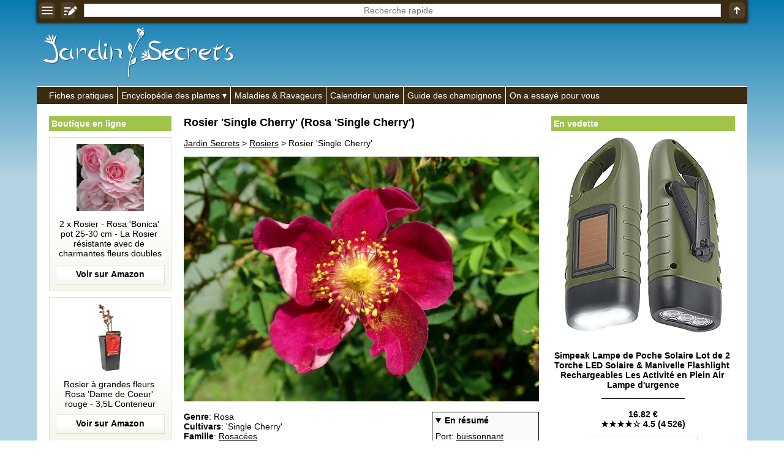

--- FILE ---
content_type: text/html; charset=UTF-8
request_url: https://jardin-secrets.com/rosier-single-cherry.html
body_size: 13850
content:
<!doctype html><html lang="fr"><head><meta charset="utf-8"><link rel="manifest" href="/manifest.php"><script> if("serviceWorker" in navigator){navigator.serviceWorker.register("/pwa.php", {scope: "./"})} </script><title>Rosier 'Single Cherry' (Rosa 'Single Cherry') : taille, entretien</title><meta name="description" content="Genre: Rosa - Cultivars: 'Single Cherry' - Famille: Rosac&eacute;es - Classification: Rosier ancien - Le Rosier 'Single Cherry' est un arbuste buissonnant au feuillage caduc. Il mesure 90 cm &agrave; 1 m de haut. Non remontant, il offre des petites fleurs simples r&eacute;unies en bouquet. La floraison appara&icirc;t &agrave; partir..."><meta property="og:image" content="https://jardin-secrets.com/img/jardin-secrets.com/articles/23188/photo-rosier-single-cherry_salicyne.jpg"><meta name="theme-color" content="#FFFFFF"><meta name="viewport" content="width=device-width,minimum-scale=1"><link rel="canonical" href="https://jardin-secrets.com/rosier-single-cherry.html"><link rel="icon" type="image/png" href="/img/jardin-secrets.com/icones/16x16.png"><link rel="apple-touch-icon" href="/img/jardin-secrets.com/icones/192x192.png"><style>:root{--ombre-texte:1px 1px 1px #000000, 0px 0px 5px #000000, 0px 0px 5px #000000, 0px 0px 5px #000000;}#accueil img{width:100%;object-fit:cover;}#accueil a:after{content:attr(title);margin:-30px auto 20px auto;text-align:center;font-weight:bold;color:#FFFFFF;text-shadow:var(--ombre-texte);display:block;width:95%;white-space:pre;text-overflow:ellipsis;overflow:hidden;}#accueil a{width:50%;display:inline-block;text-decoration:none;}#accueil a:nth-child(1){border-right:3px solid #FFFFFF;}#accueil a:nth-child(2){border-left:3px solid #FFFFFF;}aside{padding:0px;text-align:center;display:inline-block;vertical-align:top;position:sticky;top:40px;width:175px;}aside:first-child{width:175px;margin:0px 0px 0px 20px;}aside ul{list-style:none;margin:0px;padding:0px;}aside ul:before{display:block;padding:4px;margin:0px 0px 10px 0px;font-weight:bold;background:#A0C34A;color:#FFFFFF;text-align:left;}aside ul:before{content:'En vedette';}aside:first-child ul:before{content:'Boutique en ligne';}aside a{text-decoration:none;}aside:first-child a{margin:0px 0px 10px 0px;padding:10px;display:block;background:linear-gradient(to bottom,#FFFFFF 50%,#F5F7EB 100%);border:1px solid rgba(0,0,0,0.1);color:#000000;}aside a:after{display:block;content:attr(title);background:bottom center no-repeat url("[data-uri]");padding:0px 0px 42.666666666667px 0px;white-space:pre-wrap;}aside [data-prix]:after{font-weight:bold;content:'\a' attr(title) '\a_________________\a\a' attr(data-prix) '\a' attr(data-etoiles);}aside:first-child img{object-fit:contain;}aside img{max-width:100%;margin:0px auto 10px auto;}dialog [href*='amazon']{text-decoration:none;display:block;}@keyframes opacite{from{opacity:0;}to{opacity:1;}}@keyframes chargement{0%{transform:rotate(0deg);}100%{transform:rotate(360deg);}}@keyframes apparition{0%{opacity:0;transform:scaleX(0) scaleY(0);display:none;}100%{opacity:1;transform:scaleX(1) scaleY(1);display:block;}}@keyframes disparition{0%{opacity:1;}100%{opacity:0;}}#prechargement{border:10px solid #3B2B11;border-top:10px solid #FFFFFF;border-radius:50%;width:50px;height:50px;animation:chargement 2s linear infinite;}article>nav>*{margin:0px 0px 20px 0px;padding:10px 0px 5px 0px;border:1px solid rgba(0,0,0,0.1);background:rgba(0,0,0,0.025);}article>nav>ul{background:#F5F7EB;}article>nav>ul>li>ul{margin:0px;padding:10px 0px 0px 0px;}article nav li{margin:0px 0px 13px 25px;}article details{float:right;margin:0px 0px 10px 20px;width:175px;}article details ul{padding:0px;margin:10px 0px 0px 0px;list-style:none;}article details svg{position:absolute;margin:-8px 0px 0px 144px;}article h2[id]{padding:50px 0px 0px 0px;margin:-50px 0px 0px 0px;}article p img{max-width:100%;height:auto;}article [src*='photo-']{width:100%;height:400px;object-fit:cover;}[src*='/galeries/']{object-fit:cover;margin:0px 1px -3px 0px;}article sub[onclick]{text-decoration:none;}[data-credits]:after{content:attr(data-credits);display:block;}[allowfullscreen]{width:100%;height:365px;border:none;background-position:center;background-size:auto,cover;background-repeat:no-repeat;}section ul,section ol{margin:0px 0px 0px -10px;padding:0px;list-style:none;}section ol{margin:0px;}section ul li{display:inline-grid;width:calc(33.33% - 10px);padding:10px 0px 0px 0px;margin:0px 0px 10px 10px;text-align:center;background:#F5F7EB;color:#000000;}section ol li{display:block;}section ul a{display:block;height:52px;padding:8px 5px 0px 5px;overflow:hidden;}section ul li img{width:55%;object-fit:cover;margin:auto;}section ul svg{position:absolute;margin:62px 0px 0px 127px;}section ol svg{position:absolute;margin:92px 0px 0px 55px;}#listearticles_sections{margin:0px 0px 20px 0px;padding:0px;}#listearticles_sections li{display:inline-grid;margin:10px 5px 0px 0px;padding:5px;background:rgba(0,0,0,0.025);box-shadow:0px 0px 2px #000000;text-decoration:none;}[onclick="sections('')"]{font-weight:bold;}[onsubmit*="ouvrir('recherche"]{position:fixed;top:0px;width:100%;max-width:1010px;box-shadow:0px 0px 5px #000000;display:table;z-index:1;background:#3B2B11;}[onsubmit*="ouvrir('recherche"]>*{display:table-cell;vertical-align:middle;text-align:center;padding:1px;}header label{width:100%;}[name='q']{text-align:center;border:none;width:calc(100% - 16px);height:22px;margin:0px 0px 2px 0px;}.d_bbcode{display:block;text-align:right;}table{border-collapse:collapse;margin:10px 0px 10px 0px;}td,th{padding:5px;border:1px solid #000000;}tr:first-child,th{font-weight:bold;background:rgba(0,0,0,0.025);}q{border:1px solid rgba(0,0,0,0.1);background:rgba(0,0,0,0.025);font-style:italic;padding:5px;display:block;quotes:'"' '"';}[itemtype*="UserComments"]{padding:10px;background:#F5F7EB;border:1px solid rgba(0,0,0,0.1);margin:-1px 0px 0px 0px;text-align:right;}[itemtype*="UserComments"] img{object-fit:cover;margin:0px 10px 0px 0px;border:5px solid #FFFFFF;box-shadow:0px 0px 5px #000000;}[itemprop='commentText']{display:block;text-align:left;}hr{background:#FFFFFF;border:none;padding:5px 0px 5px 0px;}menu, menu ul{border-top:1px solid #FFFFFF;background:#3B2B11;margin:0px;padding:0px;list-style:none;padding:0px 0px 0px calc(20px - 6px);}menu>li{display:inline-block;border-left:1px solid #FFFFFF;}menu li:first-child{border:none;}menu li:hover ul{display:inherit;animation:opacite 0.5s 1;}menu li>*{text-decoration:none;display:block;color:#FFFFFF;white-space:nowrap;padding:6px;}menu a:hover{text-shadow:#FFFFFF 1px 0 10px;}menu ul{margin:0px 0px 0px -20px;display:none;position:absolute;border:1px solid #FFFFFF;padding:0px;z-index:1;}menu li span:after{content:' ▾';}dialog{width:100%;position:fixed;padding:0px;margin:20px auto auto auto;border:none;outline:none;height:calc(100% - 100px);user-select:none;background:none;overflow:hidden;text-align:center;left:0;top:0;animation:apparition 0.5s 1;}dialog>div, dialog>nav{padding:15px;width:800px;max-width:90%;height:calc(100% - 40px);max-height:calc(100% - 40px);margin:20px auto auto auto;overflow:auto;background:#FFFFFF;text-align:left;box-shadow:0px 0px 20px #000000;}dialog>nav{width:300px;height:auto;padding:0px;}dialog nav ul{list-style:none;padding:0px;margin:0px;}dialog>nav>ul>li{margin:15px;background:rgba(0,0,0,0.025);box-shadow:0px 0px 0px 1px #000000;}dialog nav a,dialog nav b{display:block;padding:5px;}::backdrop{background:bottom 20px center no-repeat url("[data-uri]"), rgba(0,0,0,0.8);cursor:pointer;animation:opacite 0.5s 1;}dialog form{display:table;width:100%;height:calc(100% - 40px);}dialog form label,dialog form div{display:table-row;}dialog input,dialog textarea{display:block;width:100%;margin:5px 0px 10px 0px;}dialog textarea{height:calc(100% - 30px);}dialog iframe{display:none;}dialog>img{width:auto;height:auto;max-width:100%;max-height:90%;}dialog>img + p{position:absolute;margin:0px auto 0px auto;bottom:0;left:0;right:0;color:#FFFFFF;text-shadow:1px 1px 1px #000000;background:rgba(0,0,0,0.5);width:90%;max-width:900px;padding:10px;}dialog>img + p a{color:#FFFFFF;}body{max-width:1010px;margin:auto;background:linear-gradient(to bottom, #087ab0 0%,#b3d3e2 40%) fixed;font:14px Verdana, Arial, Helvetica, sans-serif;word-wrap:break-word;user-select:none;padding-top:0px !important;}body *,body *:after{box-sizing:border-box;word-break:break-word;accent-color:#000000;}form *{font:14px Verdana, Arial, Helvetica, sans-serif;}td{word-break:initial;}html{scroll-behavior:smooth;margin:auto auto 100px auto;}details{background:rgba(0,0,0,0.025);border:1px solid #000000;padding:5px;margin:5px 0px 5px 0px;}details summary{cursor:pointer;outline:none;}main{padding:20px 0px 20px 0px;color:#000000;background:#FFFFFF;width:100%;}main>div{padding:0px 20px 20px 20px;width:620px;display:inline-block;}[onmousedown]{cursor:pointer;}a,[onclick]{color:#000000;text-decoration:underline;cursor:pointer;}:is(a,[onclick]):hover{text-decoration:none;}[src*='/pages/']{width:100%;object-fit:cover;}[src*='/logos/']{margin:45px 0px 10px 10px;}body>footer *{color:#FFFFFF;}body footer{background:#3B2B11;color:#FFFFFF;text-align:right;margin:0px;padding:10px;}body footer [onclick]{color:#FFFFFF;}body>footer:before{content:'Jardin Secrets 2013-2025 | ';}h1{font-size:calc(14px + 4px);margin-top:0px;}h2{font-size:calc(14px + 2px);}h3{font-size:14px;}figure{background:linear-gradient(to right,#FFFFFF 50%,rgba(0,0,0,0.025));border:1px solid rgba(0,0,0,0.1);margin:10px 0px 0px 0px;padding:10px;min-height:130px;display:flex;}figcaption img{object-fit:cover;margin:0px 10px 0px 0px;min-width:130px;}article figure img{object-fit:contain;}article figure a{text-decoration:none;}figcaption>*, figcaption>*:after{display:flex;min-width:130px;}blockquote{margin:0px;}article figure a:not([data-etoiles]):after{content:attr(title) '\a\a' url("[data-uri]");white-space:pre-wrap;display:block;}article figure a[data-etoiles]:after{content:attr(title) '\a\a' attr(data-prix) '\a' attr(data-etoiles) '\a\a' url("[data-uri]");white-space:pre-wrap;display:block;}input,textarea,[list],[type='search']{font:14px Verdana, Arial, Helvetica, sans-serif;color:#000000;outline:none;background:#FFFFFF;border:none;padding:0px;}[type='submit']{background:#3B2B11;color:#FFFFFF;padding:5px;cursor:pointer;font-weight:bold;}[type='text'],textarea,[type='search']{border:1px solid rgba(0,0,0,0.2);padding:1px;}[type='search']::-webkit-calendar-picker-indicator{display:none !important;}datalist{position:absolute;display:none;}samp{position:fixed;margin:auto;left:0;right:0;bottom:0;top:0;height:24px;padding:4px 0px 0px 0px;vertical-align:middle;display:none;color:#FFFFFF;border:1px solid #FFFFFF;background:#000000;width:200px;text-align:center;animation:disparition 2.1s 1;}#trier{background:#FFFFFF;width:200px;height:100%;position:fixed;box-shadow:0px 0px 20px #000000;left:0px;top:0px;animation:opacite 0.5s 1;padding:10px;z-index:99999;overflow-y:auto;}#trier:before{content:'Filtrer';display:block;text-align:center;margin:0px 0px 10px 0px;font-weight:bold;font-size:calc(14px + 2px);}#trier fieldset{margin:0px 0px 10px 0px;border:none;padding:0px;width:100%;}#trier fieldset legend{width:100%;display:block;padding:5px;border:1px solid #000000;background:rgba(0,0,0,0.025);}#trier fieldset legend span{position:absolute;left:0px;margin:0px 0px 0px calc(100% - 30px);}#trier fieldset label{display:none;border-left:1px solid #000000;border-right:1px solid #000000;border-bottom:1px solid #000000;padding:5px;}#trier #trier-operateur label,#trier #trier-affichage label{display:inherit;}#trier #trier-operateur legend,#trier #trier-affichage legend{cursor:inherit;}#trier #trier-operateur legend:after,#trier #trier-affichage legend:after{content:'';}#trier>label{border:1px solid #000000;padding:5px;display:block;}#trier_reinitialiser{width:100%;display:block;margin:10px 0px 0px 0px;text-align:center;padding:5px;border:none;font-weight:bold;opacity:0.5;}[onmousedown='trier_fermer()']:after{content:'← fermer';background:#3B2B11;color:#FFFFFF;font-weight:bold;text-align:center;padding:5px;display:block;margin:40px 0px 0px 0px;}[onmousedown='trier_ouvrir()']{position:fixed;left:0;top:calc(50% - 50px);animation:opacite 3s 1;box-shadow:0px 0px 10px #000000;border-top-right-radius:5px;border-bottom-right-radius:5px;z-index:1;}#boutons_criteres label{background:rgba(0,0,0,0.025);box-shadow:0px 0px 2px #000000;margin:10px 5px 0px 0px;padding:5px;cursor:pointer;white-space:nowrap;display:inline-grid;}#boutons_criteres{margin:10px 0px 20px 0px;}@media (max-width:1023px){header>a, header nav, aside{display:none;}main, main>div{padding:30px 5px 5px 5px;width:100%;}table{width:100%;}}@media (min-width:1200px){aside:first-child{width:200px;}aside:not(:first-child){width:300px;}body,[onsubmit*="ouvrir('recherche"]{width:1160px;max-width:1160px;}}</style> <script type="application/ld+json"> {"@context": "https://schema.org/","@type":"WebSite","url":"https://jardin-secrets.com/","inLanguage":"fr","name":"Jardin Secrets","image":"https://jardin-secrets.com/img/jardin-secrets.com/logos/jardin-secrets.com.png","headline":"Jardin Secrets - Les secrets du jardinage", "publisher": {"@type":"Organization","name":"Jardin Secrets"}, "sameAs": ["https://www.youtube.com/@jardinsecrets","https://www.facebook.com/jardinsecrets/"] } </script> <script type="application/ld+json"> {"@context":"https://schema.org","@type":"BreadcrumbList","itemListElement": [ {"@type":"ListItem","position":1,"item":{"@type":"WebPage","@id":"https://jardin-secrets.com/","name":"Jardin Secrets"}}, {"@type":"ListItem","position":2,"item":{"@type":"WebPage","@id":"https://jardin-secrets.com/rosiers.html","name": "Rosiers"}}, {"@type":"ListItem","position":3,"item":{"@type":"Article","@id":"https://jardin-secrets.com/rosier-single-cherry.html","name":"Rosier 'Single Cherry' (Rosa 'Single Cherry')"}} ] } </script> <script type="application/ld+json"> {"@context":"https://schema.org","@type":"Article", "name":"Rosier 'Single Cherry'", "headline":"Rosier 'Single Cherry' (Rosa 'Single Cherry')", "ArticleBody":" Genre : Rosa Cultivars : 'Single Cherry' Famille : Rosacées Classification : Rosier ancien Le Rosier 'Single Cherry' est un arbuste buissonnant au feuillage caduc. Il mesure 90 cm à 1 m de haut. Non remontant, il offre des petites fleurs simples réunies en bouquet. La floraison apparaît à partir du mois de juin. Très rustique, le Rosier 'Single Cherry' tolère des températures hivernales de l'ordre de -20°C. Il préfère un sol normal et une exposition ensoleillée. Culture, entretien et taille des Rosiers Afin que la culture et l'entretien des rosiers n'aient plus aucun secret pour vous, Rosier 'Single Cherry' inclus, nous avons également mis en ligne un grand dossier: Tout savoir sur les Rosiers. Dans ce dossier sur le jardinage, vous trouverez une série d'articles qui vous expliqueront dans le détail comment cultiver, entretenir, identifier, choisir et soigner les rosiers: Culture et entretien des Rosiers Classification des Rosiers Rosiers sauvages Rosiers anciens Rosiers modernes Choisir son rosier Maladies et parasites du Rosier rosier-single-cherry-1_salicyna.jpg rosier-single-cherry-2_salicyna.jpg ", "image":"https://jardin-secrets.com/img/jardin-secrets.com/articles/23188/photo-rosier-single-cherry_salicyne.jpg", "datePublished":"2023-01-29", "author":{"@type":"Person","name":"Claire Geslot"}, "publisher":{"@type":"Organization","name":"Jardin Secrets","logo":{"@type":"ImageObject","url":"https://jardin-secrets.com/img/jardin-secrets.com/logos/jardin-secrets.com.png"}} } </script> <script>trier_loupe_simple = '<svg xmlns="http://www.w3.org/2000/svg" fill="#F5F7EB" width="15" height="15" viewBox="0 0 894.839 894.839"><g><path d="M678.854,590.465c-12.177,16.881-25.729,32.833-40.643,47.746c-14.912,14.912-30.865,28.465-47.746,40.643l208.663,208.663 c9.763,9.764,25.592,9.764,35.355,0l53.032-53.032c9.763-9.764,9.763-25.593,0-35.356L678.854,590.465z"/><path d="M363.501,727c77.808,0,149.902-24.452,209.028-66.083c34.303-24.152,64.236-54.087,88.389-88.388 c41.631-59.126,66.083-131.222,66.083-209.029c0-200.756-162.745-363.5-363.5-363.5C162.746,0,0.001,162.744,0.001,363.5 C0,564.255,162.745,727,363.501,727z M183.25,333.25c0-11.046,8.954-20,20-20h91.5h19v-19v-91.5c0-11.046,8.954-20,20-20h60 c11.046,0,20,8.954,20,20v110.5h110.5c11.046,0,20,8.954,20,20v60c0,11.046-8.954,20-20,20h-22.612h-87.888v88.888v21.612 c0,11.046-8.954,20-20,20h-60c-11.046,0-20-8.954-20-20v-110.5h-110.5c-11.046,0-20-8.954-20-20L183.25,333.25L183.25,333.25z"/></g></svg>';trier_loupe_detaille = '<svg xmlns="http://www.w3.org/2000/svg" fill="#FFFFFF" width="15" height="15" viewBox="0 0 894.839 894.839"><g><path d="M678.854,590.465c-12.177,16.881-25.729,32.833-40.643,47.746c-14.912,14.912-30.865,28.465-47.746,40.643l208.663,208.663 c9.763,9.764,25.592,9.764,35.355,0l53.032-53.032c9.763-9.764,9.763-25.593,0-35.356L678.854,590.465z"/><path d="M363.501,727c77.808,0,149.902-24.452,209.028-66.083c34.303-24.152,64.236-54.087,88.389-88.388 c41.631-59.126,66.083-131.222,66.083-209.029c0-200.756-162.745-363.5-363.5-363.5C162.746,0,0.001,162.744,0.001,363.5 C0,564.255,162.745,727,363.501,727z M183.25,333.25c0-11.046,8.954-20,20-20h91.5h19v-19v-91.5c0-11.046,8.954-20,20-20h60 c11.046,0,20,8.954,20,20v110.5h110.5c11.046,0,20,8.954,20,20v60c0,11.046-8.954,20-20,20h-22.612h-87.888v88.888v21.612 c0,11.046-8.954,20-20,20h-60c-11.046,0-20-8.954-20-20v-110.5h-110.5c-11.046,0-20-8.954-20-20L183.25,333.25L183.25,333.25z"/></g></svg>';section_en_cours = '';async function messageab(){document.body.insertAdjacentHTML('beforeend','<div id="ad-test" class="adsbox" style="width:1px;height:1px;"></div>');let domBlocked = false;let fetchBlocked = false;let baitRemoved = false;const ad = document.getElementById('ad-test');if(!ad){domBlocked = true;}else{const style = window.getComputedStyle(ad);if (style.display === 'none' || style.visibility === 'hidden' || ad.offsetHeight === 0){domBlocked = true;}}try{await fetch('/ads.js',{method:'HEAD',cache:'no-store'});}catch(e){fetchBlocked = true;}const bait = document.createElement('div');bait.className = 'ad ad-banner ad-banner-top ad-unit ad-zone ad-container adsbox sponsored';bait.style.cssText = 'width:1px;height:1px;position:absolute;left:-9999px;z-index:-1;';document.body.appendChild(bait);await new Promise(resolve =>setTimeout(resolve,300));const baitStyle = window.getComputedStyle(bait);if(!document.body.contains(bait) || bait.offsetHeight === 0 || baitStyle.display === 'none' || baitStyle.visibility === 'hidden'){baitRemoved = true;}bait.remove();const adBlockDetected = domBlocked || fetchBlocked || baitRemoved;if(adBlockDetected){document.body.insertAdjacentHTML('beforeend','<div style="z-index:100000;position:fixed;top:0;left:0;width:100%;height:100%;background:url(\'/img/messageab.png\') no-repeat center center,rgba(0,0,0,0.9);"></div>');document.body.style = 'overflow:hidden';}return adBlockDetected;}window.addEventListener('load',messageab);function chargerjs(fichier){js=document.createElement('script');js.setAttribute('src','/js/' + fichier);document.body.appendChild(js);}document.addEventListener("DOMContentLoaded",function(){if(document.getElementById('js_listearticles')){eval('tbl_listearticles = ' + document.getElementById('js_listearticles').innerHTML);if(tbl_listearticles['itemListElement'].length>0){document.getElementsByTagName('main')[0].getElementsByTagName('div')[0].insertAdjacentHTML('beforeend','<section><h2 id="listearticles_h2">Index alphab&eacute;tique (' + tbl_listearticles['itemListElement'].length + ')</h2><div id="boutons_criteres"></div><nav><div id="listearticles_html"></div></nav></section>');}if(tbl_listearticles['itemListElement'][0]['identifier']){tbl_sections = [];for(i=0;i<tbl_listearticles['itemListElement'].length;i++){tbl_sections[tbl_listearticles['itemListElement'][i]['identifier']] = '';}tbl_sections = Object.keys(tbl_sections);document.getElementsByTagName('section')[0].insertAdjacentHTML('beforebegin','<ul id="listearticles_sections"><li onmousedown="sections(this.innerHTML)">' + tbl_sections.join('</li><li onmousedown="sections(this.innerHTML)">') + '</li><li onclick="sections(\'\')">Tout</li></ul>');}listearticles_depart = 0;function listearticles(intro=false){if(((document.documentElement.clientHeight + window.scrollY>= ((document.documentElement.scrollHeight || document.documentElement.clientHeight) - 300)) || intro == true) && section_en_cours == ''){html = [];for(i=0;i<listearticles_depart+50;i++){if(tbl_listearticles_trier[i] && tbl_listearticles_trier.length>0){html.push(tbl_listearticles_trier[i]);}else if(tbl_listearticles['itemListElement'][i] && tbl_listearticles_trier.length == 0){if(tbl_listearticles['itemListElement'][i]['image'] && tbl_listearticles['itemListElement'][i]['description']){html.push('<li title="' + tbl_listearticles['itemListElement'][i]['description'] + '">' + trier_loupe_simple + '<span onclick="ouvrir(\'image.php?img=' + tbl_listearticles['itemListElement'][i]['image'] + '&txt=<b>' + tbl_listearticles['itemListElement'][i]['description'].replace(/•/g,'•<b>').replace(/:/g,'</b>:') + '</b>&lien=' + tbl_listearticles['itemListElement'][i]['url'] + '\')"><img src="' + tbl_listearticles['itemListElement'][i]['image'].replace('/photo-','/vignette-200-') + '" height="80" loading="lazy" alt=""></span><a href="' + tbl_listearticles['itemListElement'][i]['url'] + '">' + tbl_listearticles['itemListElement'][i]['name'] + '</a></li>');}else if(tbl_listearticles['itemListElement'][i]['image']){html.push('<li>' + trier_loupe_simple + '<span onclick="ouvrir(\'image.php?img=' + tbl_listearticles['itemListElement'][i]['image'] + '\')"><img src="' + tbl_listearticles['itemListElement'][i]['image'].replace('/photo-','/vignette-200-') + '" height="80" loading="lazy" alt=""></span><a href="' + tbl_listearticles['itemListElement'][i]['url'] + '">' + tbl_listearticles['itemListElement'][i]['name'] + '</a></li>');}else{html.push('<li><img src="/img/pas-de-photo.gif" height="80" loading="lazy"><a href="' + tbl_listearticles['itemListElement'][i]['url'] + '">' + tbl_listearticles['itemListElement'][i]['name'] + '</a></li>');}}else{break;}}balise = 'ul';if(document.getElementById('trier-affichage-detaille')){if(document.getElementById('trier-affichage-detaille').checked == true){balise = 'ol';}}document.getElementById('listearticles_html').innerHTML = '<' + balise + '>' + html.join('') + '</' + balise + '>';listearticles_depart += 50;}}document.addEventListener("scroll",listearticles);listearticles(true);}});function ouvrir(fichier){document.getElementById('q').value = '';document.getElementById('q').blur();document.querySelector('dialog').innerHTML = '';document.querySelector('dialog').showModal();if(fichier.split('/img/').length == 1){document.querySelector('dialog').innerHTML = '<div><div id="prechargement"></div></div>';}chargerjs(fichier);document.querySelector('dialog').addEventListener('click',event=>{if(event.target===event.currentTarget){event.currentTarget.close();}});return false;}function pressepapier(quoi){navigator.clipboard.writeText(quoi.replace(/<br>/g,'\n'));message = document.getElementsByTagName('samp')[0];message.style.display = 'unset';message.innerHTML = 'Copie effectu&eacute;e';setTimeout( function(){message.innerHTML = '';message.style.display = 'none';},2000);}function sections(quoi){document.getElementsByTagName('nav')[1].style = 'display:none';document.getElementById('listearticles_h2').innerHTML += '<br /><br /><div id="prechargement"></div>';setTimeout(function(){section_en_cours = quoi;listearticles_sections = document.getElementById('listearticles_sections').getElementsByTagName('li');for(i=0;i<listearticles_sections.length;i++){listearticles_sections[i].style = 'font-weight:normal';if(listearticles_sections[i].innerHTML == quoi || (quoi == '' && listearticles_sections[i].innerHTML == 'Tout')){listearticles_sections[i].style = 'font-weight:bold';}}eval('tbl_listearticles = ' + document.getElementById('js_listearticles').innerHTML);html = [];for(i=0;i<tbl_listearticles['itemListElement'].length;i++){if(tbl_listearticles['itemListElement'][i]['identifier'] == quoi || quoi == ''){if(tbl_listearticles['itemListElement'][i]['image']){image = trier_loupe_simple + '<span onclick="ouvrir(\'image.php?img=' + tbl_listearticles['itemListElement'][i]['image'] + '\')"><img src="' + tbl_listearticles['itemListElement'][i]['image'].replace('/photo-','/vignette-200-') + '" height="80" loading="lazy" alt=""></span>';}else{image = '<img src="/img/pas-de-photo.gif" height="80" loading="lazy">';}html.push('<li>' + image + '<a href="' + tbl_listearticles['itemListElement'][i]['url'] + '">' + tbl_listearticles['itemListElement'][i]['name'] + '</a></li>');}}document.getElementById('listearticles_h2').innerHTML = 'Index alphab&eacute;tique (' + html.length + ')';document.getElementById('listearticles_html').innerHTML = '<ul>' + html.join('') + '</ul>';document.getElementsByTagName('nav')[1].style = 'display:inherit';},100);}function trier_ouvrir(){localStorage.setItem('trier_fermer','');document.getElementById('trier').style = 'display:inherit';}function trier_fermer(){localStorage.setItem('trier_fermer','oui');document.getElementById('trier').style = 'display:none';}if(localStorage.getItem('trier_fermer') == 'oui'){css = document.createElement('style');css.innerHTML = '#trier{display:none}';document.head.appendChild(css);}function trier_fieldset(fieldsetencours){var fieldsets = document.getElementsByTagName('fieldset');for(i=0;i<fieldsets.length;i++){var labels = fieldsets[i].getElementsByTagName('label');for(z=0;z<labels.length;z++){if((fieldsets[i] != fieldsetencours || labels[z].style.display == 'block') && fieldsets[i].id != 'trier-operateur' && fieldsets[i].id != 'trier-affichage'){labels[z].style = 'display:none';fieldsets[i].getElementsByTagName('span')[0].innerHTML = '+';}else if(fieldsets[i].id != 'trier-operateur' && fieldsets[i].id != 'trier-affichage'){fieldsets[i].getElementsByTagName('span')[0].innerHTML = '−';labels[z].style = 'display:block';}}}}function trier_legend(){var fieldsets = document.getElementsByTagName('fieldset');for(i=0;i<fieldsets.length;i++){var total = 0;var cases = fieldsets[i].getElementsByTagName('input');for(z=0;z<cases.length;z++){if(cases[z].checked == true){total++;}}fieldsets[i].getElementsByTagName('legend')[0].innerHTML = fieldsets[i].getElementsByTagName('legend')[0].innerHTML.split('&nbsp;<b>(')[0];if(total>0 && fieldsets[i].id != 'trier-operateur' && fieldsets[i].id != 'trier-affichage'){fieldsets[i].getElementsByTagName('legend')[0].innerHTML += '&nbsp;<b>(' + total + ')</b>';}}}function trier_reinitialiser(){if(document.getElementById('trier_reinitialiser').style.opacity != '0.5'){var cases = document.getElementsByTagName('input');for(z=0;z<cases.length;z++){cases[z].checked = false;}document.getElementById('trier-operateur-et').checked = true;document.getElementById('trier-affichage-simple').checked = true;trier_fieldset();trier();}}function trier_desactiver_cases(){if(document.getElementById('listearticles_h2').innerHTML.split('(0)').length == 2){if(document.getElementById('trier-operateur-ou').checked == true){document.getElementById('trier_reinitialiser').style.opacity = '1';localStorage.setItem(pageencours + '_operateur','trier-operateur-et');trier_reinitialiser();var desactiver = false;}else{var desactiver = true;}}else{var desactiver = false;}var cases = document.getElementsByTagName('input');for(z=0;z<cases.length;z++){if(cases[z].getAttribute('data-url') && cases[z].checked == false){cases[z].disabled = desactiver;}}}function trier_affichage(){if(document.getElementById('trier-affichage-detaille').checked == true){localStorage.setItem(pageencours + '_affichage','trier-affichage-detaille');}else{localStorage.setItem(pageencours + '_affichage','trier-affichage-simple');}trier();}function trier_operateur(){var total = 0;var cases = document.getElementsByTagName('input');for(z=0;z<cases.length;z++){if(cases[z].name == 'trier-operateur' && cases[z].checked == true){localStorage.setItem(pageencours + '_operateur',cases[z].id);}else if(cases[z].getAttribute('data-url') && cases[z].checked == true){total++;}}if(total>0){trier();}}tbl_listearticles_trier = [];function trier(){tbl_listearticles_trier = [];document.getElementsByTagName('nav')[1].style = 'display:none';document.getElementById('listearticles_h2').innerHTML += '<br /><br /><div id="prechargement"></div>';document.getElementById('boutons_criteres').innerHTML = '';document.getElementById('trier_reinitialiser').style.opacity = '0.5';setTimeout(function(){var casesencours = '?';var cases = document.getElementsByTagName('input');var boutons_criteres = '';document.getElementById('boutons_criteres').innerHTML = '';for(z=0;z<cases.length;z++){if(cases[z].getAttribute('data-url') && cases[z].checked == true){casesencours += cases[z].getAttribute('data-url') + '&';boutons_criteres += '<label for="' + cases[z].id + '">' + cases[z].value + ' ✖</label>';document.getElementById('trier_reinitialiser').style.opacity = '1';}}for(i=0;i<tbl_listearticles['itemListElement'].length;i++){if(tbl_listearticles['itemListElement'][i]['description']){if(document.getElementById('trier-operateur-et').checked == true){var jepasse = true;}else{var jepasse = false;}var cases = document.getElementsByTagName('input');for(z=0;z<cases.length;z++){if(cases[z].getAttribute('data-url') && cases[z].checked == true){var verif = '';criteres = tbl_listearticles['itemListElement'][i]['description'].split('•');for(x=0;x<criteres.length;x++){verif += criteres[x].replace(/\//g,criteres[x].split(':')[0] + ':');}verif = verif.split(cases[z].value);if(verif.length == 1 && document.getElementById('trier-operateur-et').checked == true){jepasse = false;break;}else if(verif.length>1 && document.getElementById('trier-operateur-ou').checked == true){jepasse = true;break;}}}if(jepasse){total++;if(tbl_listearticles['itemListElement'][i]['image']){image = '<span onclick="ouvrir(\'image.php?img=' + tbl_listearticles['itemListElement'][i]['image'] + '&txt=<b>' + tbl_listearticles['itemListElement'][i]['description'].replace(/•/g,'•<b>').replace(/:/g,'</b>:') + '</b>&lien=' + tbl_listearticles['itemListElement'][i]['url'] + '\')"><img src="' + tbl_listearticles['itemListElement'][i]['image'].replace('/photo-','/vignette-200-') + '" _dimensions_ loading="lazy" alt="' + tbl_listearticles['itemListElement'][i]['name'] + '"></span>';}else{image = '<img src="/img/pas-de-photo.gif" _dimensions_ loading="lazy" alt="">';}if(document.getElementById('trier-affichage-detaille').checked == true){tbl_listearticles_trier.push('<li><figure><figcaption>' + trier_loupe_detaille + image.replace('_dimensions_','width="130" height="110"') + '</figcaption><blockquote><a href="' + tbl_listearticles['itemListElement'][i]['url'] + '">' + tbl_listearticles['itemListElement'][i]['alternateName'] + '</a><br><br><b>' + tbl_listearticles['itemListElement'][i]['description'].replace(/•/g,'<br><b>').replace(/:/g,'</b>:') + '</b></blockquote></figure></li>');}else{tbl_listearticles_trier.push('<li title="' + tbl_listearticles['itemListElement'][i]['description'] + '">' + trier_loupe_simple + image.replace('_dimensions_','height="80"') + '<a href="' + tbl_listearticles['itemListElement'][i]['url'] + '">' + tbl_listearticles['itemListElement'][i]['name'] + '</a></li>');}}}}localStorage.setItem(pageencours,casesencours);listearticles_depart = 0;if(document.getElementById('trier-affichage-detaille').checked == true){document.getElementById('listearticles_html').innerHTML = '<ol>' + tbl_listearticles_trier.slice(0,50).join('') + '</ol>';}else{document.getElementById('listearticles_html').innerHTML = '<ul>' + tbl_listearticles_trier.slice(0,50).join('') + '</ul>';}document.getElementById('listearticles_h2').innerHTML = 'Index alphab&eacute;tique (' + tbl_listearticles_trier.length + ')';document.getElementsByTagName('nav')[1].style = 'display:inherit;animation:opacite 2s 1;';document.getElementById('boutons_criteres').innerHTML = boutons_criteres;trier_legend();trier_desactiver_cases();},100);return true;}document.addEventListener("DOMContentLoaded",function(){if(document.getElementById('trier')){document.getElementById('trier_reinitialiser').style.opacity = '0.5';pageencours = document.location.href.split('?')[0].split('#')[0];if(!localStorage.getItem(pageencours)){localStorage.setItem(pageencours,'?');}if(localStorage.getItem(pageencours + '_operateur')){document.getElementById(localStorage.getItem(pageencours + '_operateur')).checked = true;}if(localStorage.getItem(pageencours + '_affichage')){document.getElementById(localStorage.getItem(pageencours + '_affichage')).checked = true;}eval('tbl_listearticles = ' + document.getElementById('js_listearticles').innerHTML);cocher = [document.location.href.split('?'),localStorage.getItem(pageencours).split('?')];for(i=0;i<cocher.length;i++){if(cocher[i].length == 2){total = 0;tmp = cocher[i][1].split('&');for(x=0;x<tmp.length;x++){cases = document.getElementsByTagName('input');for(z=0;z<cases.length;z++){if(cases[z].getAttribute('data-url')){if(cases[z].getAttribute('data-url') == tmp[x]){total++;cases[z].checked = true;}}}}if(total>0 || document.getElementById('trier-affichage-detaille').checked == true){trier();break;}}}}});document.addEventListener("DOMContentLoaded",function(){c = document.createElement('script');c.setAttribute('src','//www.googletagmanager.com/gtag/js?id=G-PQ2VDTDTYZ');document.body.appendChild(c);window.dataLayer = window.dataLayer || [];function gtag(){dataLayer.push(arguments);}gtag('js', new Date());gtag('config', 'G-PQ2VDTDTYZ');if(!document.getElementById('oa_co2')){js = [ '//cache.consentframework.com/js/pa/25020/c/50kmX/stub', '//choices.consentframework.com/js/pa/25020/c/50kmX/cmp', '//pagead2.googlesyndication.com/pagead/js/adsbygoogle.js?client=ca-pub-8116731124040751', ];if(document.getElementsByTagName('article')[0]){js.push('//widgets.outbrain.com/outbrain.js');document.getElementsByTagName('article')[0].insertAdjacentHTML('beforeend','<div class="OUTBRAIN" data-widget-id="GS_1"></div>');}for(i=0;i<js.length;i++){c = document.createElement('script');if(i<2){c.setAttribute('src',js[i]);}else{c.setAttribute('data-cmp-src',js[i]);c.setAttribute('data-cmp-fallback-src',js[i]);c.setAttribute('data-cmp-require-choice','true');c.setAttribute('data-overlays','bottom');}document.body.appendChild(c);}}});</script></head><body><header><a href="/" rel="home"><img width="312" height="83" src="/img/jardin-secrets.com/logos/jardin-secrets.com.png" alt="Jardin Secrets" loading="lazy"></a><form onsubmit="return ouvrir('recherche.php?q=' + document.getElementById('q').value)"><!--<a href="/" rel="home"><svg fill="#ffffff" opacity="0.7" width="32px" height="32px" viewBox="0 0 32 32" xmlns="http://www.w3.org/2000/svg"><path d="M27 18.039L16 9.501 5 18.039V14.56l11-8.54 11 8.538v3.481zm-2.75-.31v8.251h-5.5v-5.5h-5.5v5.5h-5.5v-8.25L16 11.543l8.25 6.186z"/></svg></a>--><span onmousedown="ouvrir('menu.php')"><svg width="32px" height="32px" viewBox="0 0 24 24" fill="none" xmlns="http://www.w3.org/2000/svg"><path opacity="0.1" d="M12 22C7.28595 22 4.92893 22 3.46447 20.5355C2 19.0711 2 16.714 2 12C2 7.28595 2 4.92893 3.46447 3.46447C4.92893 2 7.28595 2 12 2C16.714 2 19.0711 2 20.5355 3.46447C22 4.92893 22 7.28595 22 12C22 16.714 22 19.0711 20.5355 20.5355C19.0711 22 16.714 22 12 22Z" fill="#FFFFFF"/><path d="M18.75 8C18.75 8.41421 18.4142 8.75 18 8.75H6C5.58579 8.75 5.25 8.41421 5.25 8C5.25 7.58579 5.58579 7.25 6 7.25H18C18.4142 7.25 18.75 7.58579 18.75 8Z" fill="#FFFFFF"/><path d="M18.75 12C18.75 12.4142 18.4142 12.75 18 12.75H6C5.58579 12.75 5.25 12.4142 5.25 12C5.25 11.5858 5.58579 11.25 6 11.25H18C18.4142 11.25 18.75 11.5858 18.75 12Z" fill="#FFFFFF"/><path d="M18.75 16C18.75 16.4142 18.4142 16.75 18 16.75H6C5.58579 16.75 5.25 16.4142 5.25 16C5.25 15.5858 5.58579 15.25 6 15.25H18C18.4142 15.25 18.75 15.5858 18.75 16Z" fill="#FFFFFF"/></svg></span><span onmousedown="ouvrir('commentaire.php?id_article=23188&id_comm=0')"><svg width="32px" height="32px" viewBox="0 0 24 24" fill="none" xmlns="http://www.w3.org/2000/svg"><path opacity="0.1" d="M3 10C3 6.22876 3 4.34315 4.17157 3.17157C5.34315 2 7.22876 2 11 2H13C16.7712 2 18.6569 2 19.8284 3.17157C21 4.34315 21 6.22876 21 10V14C21 17.7712 21 19.6569 19.8284 20.8284C18.6569 22 16.7712 22 13 22H11C7.22876 22 5.34315 22 4.17157 20.8284C3 19.6569 3 17.7712 3 14V10Z" fill="#FFFFFF"/><path d="M16.5189 16.5013C16.6939 16.3648 16.8526 16.2061 17.1701 15.8886L21.1275 11.9312C21.2231 11.8356 21.1793 11.6708 21.0515 11.6264C20.5844 11.4644 19.9767 11.1601 19.4083 10.5917C18.8399 10.0233 18.5356 9.41561 18.3736 8.94849C18.3292 8.82066 18.1644 8.77687 18.0688 8.87254L14.1114 12.8299C13.7939 13.1474 13.6352 13.3061 13.4987 13.4811C13.3377 13.6876 13.1996 13.9109 13.087 14.1473C12.9915 14.3476 12.9205 14.5606 12.7786 14.9865L12.5951 15.5368L12.3034 16.4118L12.0299 17.2323C11.9601 17.4419 12.0146 17.6729 12.1708 17.8292C12.3271 17.9854 12.5581 18.0399 12.7677 17.9701L13.5882 17.6966L14.4632 17.4049L15.0135 17.2214L15.0136 17.2214C15.4394 17.0795 15.6524 17.0085 15.8527 16.913C16.0891 16.8004 16.3124 16.6623 16.5189 16.5013Z" fill="#FFFFFF"/><path d="M22.3665 10.6922C23.2112 9.84754 23.2112 8.47812 22.3665 7.63348C21.5219 6.78884 20.1525 6.78884 19.3078 7.63348L19.1806 7.76071C19.0578 7.88348 19.0022 8.05496 19.0329 8.22586C19.0522 8.33336 19.0879 8.49053 19.153 8.67807C19.2831 9.05314 19.5288 9.54549 19.9917 10.0083C20.4545 10.4712 20.9469 10.7169 21.3219 10.847C21.5095 10.9121 21.6666 10.9478 21.7741 10.9671C21.945 10.9978 22.1165 10.9422 22.2393 10.8194L22.3665 10.6922Z" fill="#FFFFFF"/><path fill-rule="evenodd" clip-rule="evenodd" d="M7.25 9C7.25 8.58579 7.58579 8.25 8 8.25H14.5C14.9142 8.25 15.25 8.58579 15.25 9C15.25 9.41421 14.9142 9.75 14.5 9.75H8C7.58579 9.75 7.25 9.41421 7.25 9ZM7.25 13C7.25 12.5858 7.58579 12.25 8 12.25H11C11.4142 12.25 11.75 12.5858 11.75 13C11.75 13.4142 11.4142 13.75 11 13.75H8C7.58579 13.75 7.25 13.4142 7.25 13ZM7.25 17C7.25 16.5858 7.58579 16.25 8 16.25H9.5C9.91421 16.25 10.25 16.5858 10.25 17C10.25 17.4142 9.91421 17.75 9.5 17.75H8C7.58579 17.75 7.25 17.4142 7.25 17Z" fill="#FFFFFF"/></svg></span><label><input type="search" id="q" name="q" placeholder="Recherche rapide" autocomplete="off" minlength="3" maxlength="100" list="datalist_q" onkeydown="if(document.getElementById('datalist_q').options.length == 0){chargerjs('recherche-rapide.php');}" required><datalist id="datalist_q"></datalist></label><span onmousedown="window.scrollTo(0,0)"><svg width="32px" height="32px" viewBox="0 0 24 24" fill="none" xmlns="http://www.w3.org/2000/svg"><path opacity="0.1" d="M3.46447 3.46447C4.92893 2 7.28595 2 12 2C16.714 2 19.0711 2 20.5355 3.46447C22 4.92893 22 7.28596 22 12C22 16.714 22 19.0711 20.5355 20.5355C19.0711 22 16.714 22 12 22C7.28595 22 4.92893 22 3.46447 20.5355C2 19.0711 2 16.714 2 12C2 7.28596 2 4.92893 3.46447 3.46447Z" fill="#FFFFFF"/><path d="M12.75 16C12.75 16.4142 12.4142 16.75 12 16.75C11.5858 16.75 11.25 16.4142 11.25 16L11.25 9.81066L9.53033 11.5303C9.23744 11.8232 8.76256 11.8232 8.46967 11.5303C8.17678 11.2374 8.17678 10.7626 8.46967 10.4697L11.4697 7.46967C11.6103 7.32902 11.8011 7.25 12 7.25C12.1989 7.25 12.3897 7.32902 12.5303 7.46967L15.5303 10.4697C15.8232 10.7626 15.8232 11.2374 15.5303 11.5303C15.2374 11.8232 14.7626 11.8232 14.4697 11.5303L12.75 9.81066V16Z" fill="#FFFFFF"/></svg></span></form><nav data-infos="282-23188"><menu><li><a href="fiches-pratiques.html">Fiches pratiques</a></li><li><span>Encyclop&eacute;die des plantes</span><ul><li><b>Plantes d'int&eacute;rieur</b></li><li><a href="bonsais.html">Bonsa&iuml;s</a></li><li><a href="cactees-et-plantes-grasses.html">Cact&eacute;es et plantes grasses</a></li><li><a href="orchidees.html">Orchid&eacute;es</a></li><li><a href="plantes-carnivores.html">Plantes carnivores</a></li><li><a href="plantes-vertes-et-fleuries.html">Plantes vertes et fleuries</a></li><li><b>Plantes d'ext&eacute;rieur</b></li><li><a href="arbres-arbres-fruitiers-et-arbustes.html">Arbres, arbres fruitiers et arbustes</a></li><li><a href="plantes-a-massif.html">Plantes &agrave; massif</a></li><li><a href="potager.html">Potager</a></li><li><a href="rosiers.html">Rosiers</a></li><li><b>Autres</b></li><li><a href="familles-botaniques.html">Familles botaniques</a></li></ul></li><li><a href="maladies-et-ravageurs.html">Maladies &amp; Ravageurs</a></li><li><a href="calendrier-lunaire.html">Calendrier lunaire</a></li><li><a href="guide-des-champignons.html">Guide des champignons</a></li><li><a href="on-a-essaye-pour-vous.html">On a essay&eacute; pour vous</a></li></menu></nav></header><main><aside><ul><li><a href="//www.amazon.fr/gp/product/B0CKW25BPS/?tag=jardsecrlesse-21&linkId=fe0c451f1711fd24c5e122c5f199ca03" target="_blank" rel="sponsored" title="2 x Rosier - Rosa 'Bonica' pot 25-30 cm - La Rosier r&eacute;sistante avec de charmantes fleurs doubles"><img width="130" height="110" src="//m.media-amazon.com/images/I/61qcYf-T24L._AC_UL320_.jpg" alt="" loading="lazy"></a></li><li><a href="//www.amazon.fr/gp/product/B09KNBMF2Y/?tag=jardsecrlesse-21&linkId=fe0c451f1711fd24c5e122c5f199ca03" target="_blank" rel="sponsored" title="Rosier &agrave; grandes fleurs Rosa 'Dame de Coeur' rouge - 3,5L Conteneur"><img width="130" height="110" src="//m.media-amazon.com/images/I/31+jNGmKtGL._AC_UL320_.jpg" alt="" loading="lazy"></a></li></ul></aside><div><article><h1>Rosier 'Single Cherry' (Rosa 'Single Cherry')</h1><p><a href="/">Jardin Secrets</a> > <a href="rosiers.html">Rosiers</a> > Rosier 'Single Cherry'</p><p><img alt="Rosier 'Single Cherry'" src="/img/jardin-secrets.com/articles/23188/photo-rosier-single-cherry_salicyne.jpg" height="400" onclick="ouvrir('image.php?img=/img/jardin-secrets.com/articles/23188/photo-rosier-single-cherry_salicyne.jpg')"></p><details open><summary><b>En r&eacute;sum&eacute;</b></summary><ul><li>Port: <a href="rosiers.html?port=buissonnant" rel="search">buissonnant</a></li><li>Hauteur: <a href="rosiers.html?hauteur=moyenne" rel="search">moyenne</a> (0,90 &agrave; 1 m)</li><li>Remontant: <a href="rosiers.html?remontant=non" rel="search">non</a></li><li>Fleurs: <a href="rosiers.html?fleurs=simples" rel="search">simples</a></li><li>Feuillage: <a href="rosiers.html?feuillage=caduc" rel="search">caduc</a></li><li>Rusticit&eacute;: <a href="rosiers.html?rusticite=tres-rustique" rel="search">tr&egrave;s rustique</a> (-20&deg;C)</li><li>Exposition: <a href="rosiers.html?exposition=ensoleillee" rel="search">ensoleill&eacute;e</a></li><li>Floraison: <a href="rosiers.html?floraison=ete" rel="search">&eacute;t&eacute;</a></li><li>Couleur: <a href="rosiers.html?couleur=rouge" rel="search">rouge</a></li><li>Parfum: <a href="rosiers.html?parfum=non" rel="search">non</a></li></ul><br><svg onclick="pressepapier('Rosier \'Single Cherry\' (Rosa \'Single Cherry\') - Rosiers<br><br>Port: buissonnant<br>Hauteur: moyenne (0,90 &agrave; 1 m)<br>Remontant: non<br>Fleurs: simples<br>Feuillage: caduc<br>Rusticit&eacute;: tr&egrave;s rustique (-20&deg;C)<br>Exposition: ensoleill&eacute;e<br>Floraison: &eacute;t&eacute;<br>Couleur: rouge<br>Parfum: non<br><br>https://jardin-secrets.com/rosier-single-cherry.html')" width="24px" height="24px" viewBox="0 0 24 24" xmlns="http://www.w3.org/2000/svg" stroke="#000000" stroke-width="1" fill="none"><rect width="12" height="14" x="8" y="7"/><polyline points="16 3 4 3 4 17"/></svg><a href="rosiers.html?port=buissonnant&hauteur=moyenne&remontant=non&fleurs=simples&feuillage=caduc&rusticite=tres-rustique&exposition=ensoleillee&floraison=ete&couleur=rouge&parfum=non" rel="search">Recherche globale</a></details><p><strong>Genre</strong>: Rosa<br><strong>Cultivars</strong>: 'Single Cherry'<br><strong>Famille</strong>: <a href="rosacees.html" title="Rosac&eacute;es / Rosaceae">Rosac&eacute;es</a><br><strong>Classification</strong>: Rosier ancien</p><p>Le Rosier 'Single Cherry' est un <a href="culture-des-arbustes.html" title="Culture des arbustes">arbuste</a> buissonnant au feuillage caduc. Il mesure 90 cm &agrave; 1 m de haut.</p><p>Non remontant, il offre des petites fleurs <a href="jardin-des-simples.html" title="Jardin des simples">simples</a> r&eacute;unies en <a href="conservation-des-fleurs-coupees.html" title="Comment conserver les fleurs coup&eacute;es ?">bouquet</a>. La floraison appara&icirc;t &agrave; partir du mois de <a href="juin.html" title="Travaux de jardinage de juin">juin</a>.</p><p>Tr&egrave;s rustique, le Rosier 'Single Cherry' tol&egrave;re des temp&eacute;ratures hivernales de l'ordre de -20&deg;C.</p><p>Il pr&eacute;f&egrave;re un <a href="connaitre-le-sol-de-son-jardin.html" title="Conna&icirc;tre le sol de son jardin">sol</a> normal et une exposition ensoleill&eacute;e.</p><h2 id="t1" data-h2>Culture, entretien et taille des Rosiers</h2><p>Afin que la culture et l'entretien des rosiers n'aient plus aucun secret pour vous, Rosier 'Single Cherry' inclus, nous avons &eacute;galement mis en ligne un grand dossier: Tout savoir sur les Rosiers.</p><p>Dans ce dossier sur le jardinage, vous trouverez une s&eacute;rie d'articles qui vous expliqueront dans le d&eacute;tail comment cultiver, entretenir, identifier, choisir et soigner les rosiers:</p><ul><li><a href="culture-et-entretien-des-rosiers.html" title="Culture et entretien des Rosiers">Culture et entretien des Rosiers</a></li><li><a href="classification-des-rosiers.html" title="Classification des Rosiers">Classification des Rosiers</a></li><li><a href="rosiers-sauvages.html" title="Rosiers sauvages">Rosiers sauvages</a></li><li><a href="rosiers-anciens.html" title="Rosiers anciens">Rosiers anciens</a></li><li><a href="rosiers-modernes.html" title="Rosiers modernes">Rosiers modernes</a></li><li><a href="choisir-son-rosier.html" title="Choisir son rosier">Choisir son rosier</a></li><li><a href="maladies-et-parasites-du-rosier.html" title="Maladies et parasites du Rosier">Maladies et parasites du Rosier</a></li></ul><p><img loading="lazy" width="400" height="300" src="/img/jardin-secrets.com/rosier-single-cherry-1_salicyna.jpg" alt="rosier-single-cherry-1"></p><p><span class="d_bbcode"><img loading="lazy" width="400" height="300" src="/img/jardin-secrets.com/rosier-single-cherry-2_salicyna.jpg" alt="rosier-single-cherry-2"></span></p><h2>Boutique en ligne</h2><figure><figcaption><a href="//www.amazon.fr/gp/product/B0BRCTY3FW/?tag=jardsecrlesse-21&linkId=fe0c451f1711fd24c5e122c5f199ca03" target="_blank" rel="sponsored" title="Rosa rugosa 'Rubra' / Rosier rugueux rouge/Conteneur de 3 &agrave; 4 litres"><img width="130" height="110" src="//m.media-amazon.com/images/I/71lAKJ918+L._AC_UL320_.jpg" alt="" loading="lazy"></a></figcaption></figure><figure><figcaption><a href="//www.amazon.fr/gp/product/B0CKW3PBFZ/?tag=jardsecrlesse-21&linkId=fe0c451f1711fd24c5e122c5f199ca03" target="_blank" rel="sponsored" title="2 x Rosier - Rosa 'White Roadrunner' en pot 25-30 cm - Un hybride Rugosa robuste et parfum&eacute;"><img width="130" height="110" src="//m.media-amazon.com/images/I/61kducG10VL._AC_UL320_.jpg" alt="" loading="lazy"></a></figcaption></figure><figure><figcaption><a href="//www.amazon.fr/gp/product/B0CKW1TRM8/?tag=jardsecrlesse-21&linkId=fe0c451f1711fd24c5e122c5f199ca03" target="_blank" rel="sponsored" title="2 x Rosier - Rosa 'Garten Princess Marie Jos&eacute;' pot 25-30 cm - L'arbuste compact aux fleurs carmin&eacute;es et parfum&eacute;es"><img width="130" height="110" src="//m.media-amazon.com/images/I/61WO35Ek4yL._AC_UL320_.jpg" alt="" loading="lazy"></a></figcaption></figure><p><sub onclick="ouvrir('sources.php')" data-credits="Cr&eacute;dits photos, ordre d'apparition: salicyne, salicyna, salicyna (cliquer ici pour acc&eacute;der aux sources)">Publi&eacute; par Claire Geslot sur Jardin Secrets le 29-01-2023</sub></p></article><h2 id="tcomm">Commentaires des internautes</h2><p><span onclick="ouvrir('commentaire.php?id_article=23188&id_comm=0')">Cliquer ici pour publier un commentaire</span> (aucune inscription requise)</p></div><aside><ul><li><a href="//www.amazon.fr/gp/product/B01CS949OS/?tag=jardsecrlesse-21&linkId=fe0c451f1711fd24c5e122c5f199ca03" rel="sponsored" target="_blank" title="Simpeak Lampe de Poche Solaire Lot de 2 Torche LED Solaire &amp; Manivelle Flashlight Rechargeables Les Activit&eacute; en Plein Air Lampe d'urgence" data-prix="16.82 &euro;" data-etoiles="★★★★☆ 4.5 (4&thinsp;526)"><img src="//m.media-amazon.com/images/I/61zNRIcFdlL._AC_UL320_.jpg" alt="" loading="lazy"></a></li></ul></aside></main><footer><a href="mentions-legales.html">Mentions l&eacute;gales</a> | <span onclick="return ouvrir('contact.php');">Contact</span> | 0.0024</footer><dialog></dialog><samp></samp></body></html><!--3.131.141.203-->

--- FILE ---
content_type: text/html; charset=utf-8
request_url: https://www.google.com/recaptcha/api2/aframe
body_size: 269
content:
<!DOCTYPE HTML><html><head><meta http-equiv="content-type" content="text/html; charset=UTF-8"></head><body><script nonce="lK_JwtBLfFRcDKOXtCx0CQ">/** Anti-fraud and anti-abuse applications only. See google.com/recaptcha */ try{var clients={'sodar':'https://pagead2.googlesyndication.com/pagead/sodar?'};window.addEventListener("message",function(a){try{if(a.source===window.parent){var b=JSON.parse(a.data);var c=clients[b['id']];if(c){var d=document.createElement('img');d.src=c+b['params']+'&rc='+(localStorage.getItem("rc::a")?sessionStorage.getItem("rc::b"):"");window.document.body.appendChild(d);sessionStorage.setItem("rc::e",parseInt(sessionStorage.getItem("rc::e")||0)+1);localStorage.setItem("rc::h",'1768587145979');}}}catch(b){}});window.parent.postMessage("_grecaptcha_ready", "*");}catch(b){}</script></body></html>